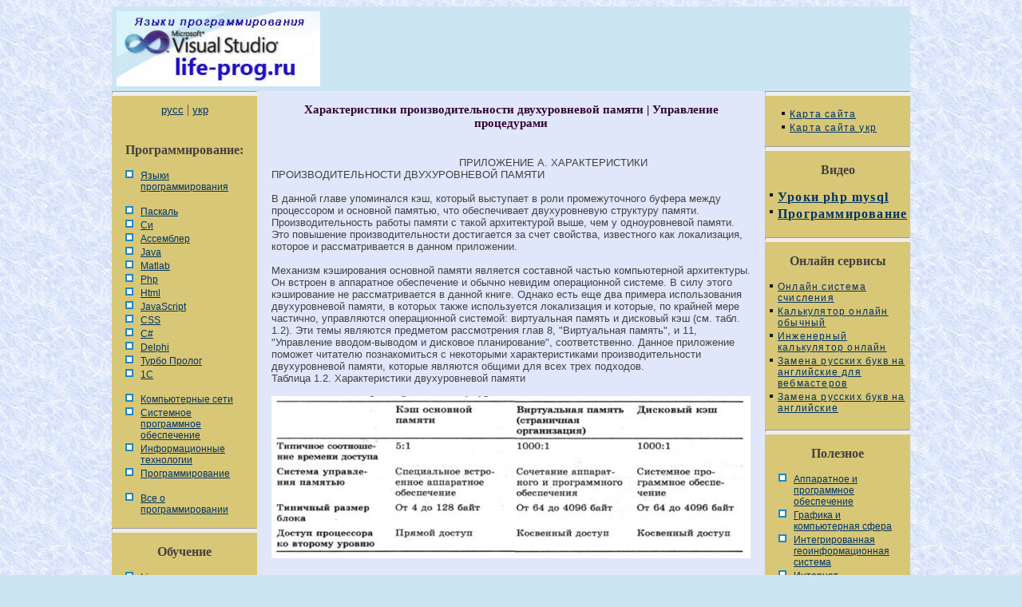

--- FILE ---
content_type: text/html
request_url: https://life-prog.ru/view_os.php?id=22
body_size: 12436
content:

<!DOCTYPE HTML PUBLIC "-//W3C//DTD HTML 4.01 Transitional//EN" "http://www.w3.org/TR/html4/loose.dtd">
<html>
<head>
<meta http-equiv="Content-Type" content="text/html; charset=windows-1251">
<title>Характеристики производительности двухуровневой памяти | Управление процедурами &#8212; Life-Prog</title>
<link href="style.css" rel="stylesheet" type="text/css">
</head>

<body>


<table width="1000" border="0" align="center" cellpadding="0" cellspacing="0" bgcolor="#FFFFFF" class="main_border">
  <tr>
    <td valign="top" bgcolor="#CCE5F2">  <!-- Yandex.RTB -->
<script>window.yaContextCb=window.yaContextCb||[]</script>

<script src="https://yandex.ru/ads/system/context.js" async></script>




<table width="100%" border="0">
  <tr>
    <td>
<table width="100%" border="0">
  <tr>
    <td><img src="/img/header3.jpg" width="255" height="100"></td>
    
<td>


<noindex>
<center>

<!-- Yandex.RTB R-A-2158805-7 -->
<div id="yandex_rtb_R-A-2158805-7"></div>
<script>window.yaContextCb.push(()=>{
  Ya.Context.AdvManager.render({
    renderTo: 'yandex_rtb_R-A-2158805-7',
    blockId: 'R-A-2158805-7'
  })
})</script>

</center>
</noindex>
</td>
  </tr>
</table>



</td>
    
  </tr>
</table>
</td>
  </tr>
  <tr>
    <td valign="top"><table width="100%" border="0" cellspacing="0" cellpadding="0">
      <tr><td  width="182" class="left" valign = "top">

<hr class="line">
<center>

<a href="/">русс</a> | <a href="/ukr/">укр</a> <br><br>
</center>

<div class="nav_title">Программирование:</div>
 
<p><a class='nav_link4' href='/'>Языки программирования</a>
<p>
<a class ='nav_link4' href='/view_cat.php?cat=1'>Паскаль</a><a class ='nav_link4' href='/view_cat.php?cat=2'>Си</a><a class ='nav_link4' href='/view_cat.php?cat=3'>Ассемблер</a><a class ='nav_link4' href='/view_cat.php?cat=4'>Java</a><a class ='nav_link4' href='/view_cat.php?cat=5'>Matlab</a><a class ='nav_link4' href='/view_cat.php?cat=6'>Php</a><a class ='nav_link4' href='/view_cat.php?cat=7'>Html</a><a class ='nav_link4' href='/view_cat.php?cat=8'>JavaScript</a><a class ='nav_link4' href='/view_cat.php?cat=9'>CSS</a><a class ='nav_link4' href='/view_cat.php?cat=10'>C#</a><a class ='nav_link4' href='/view_cat.php?cat=12'>Delphi</a><a class ='nav_link4' href='/view_cat.php?cat=13'>Турбо Пролог</a><a class ='nav_link4' href='/view_cat.php?cat=14'>1С</a>
</p>
<p><a class ='nav_link4' href='/view_cat2.php?cat=2'>Компьютерные сети</a><a class ='nav_link4' href='/view_cat2.php?cat=1'>Системное программное обеспечение</a><a class ='nav_link4' href='/view_cat2.php?cat=4'>Информационные технологии</a><a class ='nav_link4' href='/view_cat2.php?cat=5'>Программирование</a>
</p>

<p><a class="nav_link4" href="/manyart.php">Все о программировании</a>

<hr class="line">
<div class="nav_title">Обучение</div>
<p><a class="nav_link4" href="/linux.php">Linux</a>
<a class="nav_link4" href="/unix.php">Unix</a>
<a class="nav_link4" href="/algoritmleng.php">Алгоритмические языки</a>
<a class="nav_link4" href="/agvu.php">Аналоговые и гибридные вычислительные устройства</a>
<a class="nav_link4" href="/arhitektura.php">Архитектура микроконтроллеров</a>

<a class="nav_link4" href="/infosystem.php">Введение в разработку распределенных информационных систем</a>
<a class="nav_link4" href="/chislmetod.php">Введение в численные методы</a>

<a class="nav_link4" href="/diskrmath.php">Дискретная математика</a>

<a class="nav_link4" href="/infoobslujpolz.php">Информационное обслуживание пользователей</a>
<a class="nav_link4" href="/infomodel.php">Информация и моделирование в управлении производством</a>
<a class="nav_link4" href="/komputernaya_grafika.php">Компьютерная графика</a>

<a class="nav_link4" href="/spmkm.php">Математическое и компьютерное моделирование</a>
<a class="nav_link4" href="/modelirovanie.php">Моделирование</a>
<a class="nav_link4" href="/neyrocomputer.php">Нейрокомпьютеры</a>
<a class='nav_link4' href='/ppdkss.php'>Проектирование программ диагностики компьютерных систем и сетей</a>
<a class='nav_link4' href='/psp.php'>Проектирование системных программ</a>
<a class='nav_link4' href='/systemi_schisleniya.php'>Системы счисления</a>
<a class='nav_link4' href='/statistika.php'>Теория статистики</a>
<a class='nav_link4' href='/optimization.php'>Теория оптимизации</a>
<a class="nav_link4" href="/autocad.php">Уроки AutoCAD 3D</a>
<a class="nav_link4" href="/access.php">Уроки базы данных Access</a>
<a class="nav_link4" href="/orcad.php">Уроки Orcad</a>
<a class="nav_link4" href="/automati.php">Цифровые автоматы</a>
<a class="nav_link4" href="/shpargalkiCompStroi.php">Шпаргалки по компьютеру</a>
<a class="nav_link4" href="/shpargalki.php">Шпаргалки по программированию</a>
<a class='nav_link4' href='/ekspertnie_systemi.php'>Экспертные системы</a>
<a class='nav_link4' href='/teorinfo.php'>Элементы теории информации </a>



</center>


</td>
      
        <td class="center" valign="top"><h1 class='head'>Характеристики производительности двухуровневой памяти | Управление процедурами</h1><table width="100%" border="0">
  <tr>
    <td colspan="2"><table width="250" border="0" align="left">
      <tr>
        <td><p class='text'>


<noindex>
<center>

<!-- Yandex.RTB R-A-2158805-2 -->
<div id="yandex_rtb_R-A-2158805-2"></div>
<script>window.yaContextCb.push(()=>{
  Ya.Context.AdvManager.render({
    renderTo: 'yandex_rtb_R-A-2158805-2',
    blockId: 'R-A-2158805-2'
  })
})</script>

</center>
</noindex>

</p> </td>
      </tr>
    </table>

<div id="hypercontext">
<index>
<sape_index>

<p class='text'><p>ПРИЛОЖЕНИЕ А. ХАРАКТЕРИСТИКИ ПРОИЗВОДИТЕЛЬНОСТИ  ДВУХУРОВНЕВОЙ ПАМЯТИ</p>
<p>В данной главе упоминался кэш, который выступает в роли  промежуточного буфера между процессором и основной памятью, что обеспечивает  двухуровневую структуру памяти. Производительность работы памяти с такой  архитектурой выше, чем у одноуровневой памяти. Это повышение  производительности достигается за счет свойства, известного как локализация,  которое и рассматривается в данном приложении.</p>
<p>  Механизм кэширования основной памяти является составной  частью компьютерной архитектуры. Он встроен в аппаратное обеспечение и обычно  невидим операционной системе. В силу этого кэширование не рассматривается в  данной книге. Однако есть еще два примера использования двухуровневой памяти,  в которых также используется локализация и которые, по крайней мере частично,  управляются операционной системой: виртуальная память и дисковый кэш (см. табл.  1.2). Эти темы являются предметом рассмотрения глав 8, &quot;Виртуальная  память&quot;, и 11, &quot;Управление вводом-выводом и дисковое  планирование&quot;, соответственно. Данное приложение поможет читателю  познакомиться с некоторыми характеристиками производительности двухуровневой  памяти, которые являются общими для всех трех подходов.<br>
  Таблица 1.2. Характеристики  двухуровневой памяти</p>
<p><img width="600" height="227" src="OS/10_clip_image002.jpg"></p>
<p>&nbsp;</p>
<h2 class="zagl">  Локализация </h2>
<p>  Основой для повышения производительности двухуровневой  памяти является принцип локализации, о котором шла речь в разделе 1.5.  Основной постулат состоит в том, что последовательные обращения к памяти имеют  тенденцию собираться в группы (кластеры). По истечении длительного периода  времени один кластер сменяется другим, но на протяжении сравнительно небольших  промежутков времени процессор преимущественно работает с адресами, входящими в  один и тот же кластер памяти.</p>
<p>  Принцип локализации подтверждается на практике. Рассмотрим  следующую цепочку рассуждений.</p>
<p>  Команды программы выполняются последовательно,  за исключением тех случаев, когда встречаются команды ветвления  или вызова (процедуры, функции и т.д.). Поэтому в большинстве случаев  команды из памяти извлекаются последовательно, одна за другой в порядке  их размещения. </p>
<ul>
  <li>Длинная, не  нарушаемая прерываниями последовательность вызовов процедур, за которой идут  соответствующие команды возврата, встречается довольно редко. Другими словами, глубина вложенного вызова  процедур остается небольшой. Поэтому  в течение короткого промежутка времени обращения, скорее всего, происходят к командам, которые находятся в  небольшом числе процедур. </li>
  <li>Большинство  итерационных конструкций состоят из сравнительно небольшого числа многократно  повторяющихся команд. Во время выполнения этих итераций вычисления  сосредоточены на небольшом локализованном участке  программы. </li>
  <li>Во многих  программах значительная часть вычислений приходится на операции с такими структурами данных, как массивы и  последовательности записей. В  большинстве случаев данные, к которым происходит обращение, расположены  близко друг к другу. </li>
</ul>
<p>Приведенные рассуждения подтверждаются многими исследованиями.  Для проверки утверждения 1 проводился разносторонний анализ поведения программ,  составленных на языках высокого уровня. Результаты измерений частоты появления  различных команд при выполнении программы, проведенные разными  исследователями, представлены в табл. 1.3. Одно из самых ранних исследований  поведения языка программирования проводилось Кнутом [KNUT71], рассматривавшим  различные программы на языке FORTRAN, написанные студентами при выполнении  практических заданий. Таненбаум [TANE78] опубликовал результаты измерений,  проведенные более чем на 300 процедурах, которые использовались при разработке  операционных систем и были написаны на языке, поддерживающем структурное  программирование. Паттерсон и Секвин [РАТТ82] провели анализ ряда измерений, выполненных  над компиляторами, текстовыми редакторами, системами автоматизированного  проектирования, программами сортировки данных и сравнения содержимого файлов  (языки программирования С и Pascal). Хак [HUCK83] проанализировал четыре  программы, являющиеся типичными примерами программ для проведения научных вычислений.  Среди них были, в частности, программы для выполнения быстрого  Фурье-преобразования и для решения системы дифференциальных уравнений. Полученные  результаты хорошо согласуются с утверждением, что ветвления и команды вызовов  представляют собой лишь небольшую часть всех команд, выполняющихся во время  работы программы. Таким образом, проведенные исследования подтверждают  справедливость приведенного выше утверждения 1.</p>
<p>
<table width="596" border="3" align="center" cellpadding="0" cellspacing="0">
  <tr>
    <td width="110"><br>
        <strong>Исследование</strong> </td>
    <td width="107"><p><strong>[HUCK83]</strong></p></td>
    <td width="115"><p><strong>[KNUT71]</strong></p></td>
    <td width="191" colspan="2"><p><strong>[РАТТ82]</strong></p></td>
    <td width="125"><p><strong>[TANE78]</strong></p></td>
  </tr>
  <tr>
    <td width="110"><p><strong>Язык</strong></p></td>
    <td width="107" valign="top"><p><strong>Pascal</strong></p></td>
    <td width="115" valign="top"><p><strong>FORTRAN</strong></p></td>
    <td width="100"><p><strong>Pascal</strong></p></td>
    <td width="92"><p><strong>С</strong></p></td>
    <td width="125" valign="top"><p><strong>SAL</strong></p></td>
  </tr>
  <tr>
    <td width="110"><p><strong>Изучаемый материал</strong></p></td>
    <td width="107"><p><strong>Научное ПО</strong></p></td>
    <td width="115"><p><strong>Студен-ческие работы</strong></p></td>
    <td width="100"><p><strong>Систем-ное ПО</strong></p></td>
    <td width="92"><p><strong>Систем-ное ПО</strong></p></td>
    <td width="125"><p><strong>Систем-ное ПО</strong></p></td>
  </tr>
  <tr>
    <td width="110"><p><strong>Присвоение</strong></p></td>
    <td width="107"><p><strong>74</strong></p></td>
    <td width="115"><p><strong>67</strong></p></td>
    <td width="100"><p><strong>45</strong></p></td>
    <td width="92"><p><strong>38</strong></p></td>
    <td width="125"><p><strong>42</strong></p></td>
  </tr>
  <tr>
    <td width="110"><p><strong>Цикл</strong></p></td>
    <td width="107"><p><strong>4</strong></p></td>
    <td width="115"><p><strong>3</strong></p></td>
    <td width="100"><p><strong>5</strong></p></td>
    <td width="92"><p><strong>3</strong></p></td>
    <td width="125"><p><strong>4</strong></p></td>
  </tr>
  <tr>
    <td width="110"><p><strong>Вызов</strong></p></td>
    <td width="107"><p><strong>1</strong></p></td>
    <td width="115"><p><strong>3</strong></p></td>
    <td width="100"><p><strong>15</strong></p></td>
    <td width="92"><p><strong>12</strong></p></td>
    <td width="125"><p><strong>12</strong></p></td>
  </tr>
  <tr>
    <td width="110"><p><strong>IF</strong></p></td>
    <td width="107"><p><strong>20</strong></p></td>
    <td width="115"><p><strong>11</strong></p></td>
    <td width="100"><p><strong>29</strong></p></td>
    <td width="92"><p><strong>43</strong></p></td>
    <td width="125"><p><strong>36</strong></p></td>
  </tr>
  <tr>
    <td width="110"><p><strong>GOTO</strong></p></td>
    <td width="107"><p><strong>2</strong></p></td>
    <td width="115"><p><strong>9</strong></p></td>
    <td width="100"><p><strong>-</strong></p></td>
    <td width="92"><p><strong>3</strong></p></td>
    <td width="125"><p><strong>-</strong></p></td>
  </tr>
  <tr>
    <td width="110"><p><strong>Другие</strong></p></td>
    <td width="107"><p><strong>-</strong></p></td>
    <td width="115"><p><strong>7</strong></p></td>
    <td width="100"><p><strong>6</strong></p></td>
    <td width="92"><p><strong>1</strong></p></td>
    <td width="125"><p><strong>6</strong></p></td>
  </tr>
</table>
<p>&nbsp;</p>
<p>Что касается утверждения 2, то его справедливость подтверждается  исследованиями, результаты которых изложены в [РАТТ85]. Это проиллюстрировано  на рис. 1.20, где показано поведение программы в разрезе используемых в ней  вызовов процедур и возврата из них. Каждый вызов представлен отрезком линии,  идущим на одно деление вниз, а каждый возврат — отрезком, идущим на одно  деление вверх. Весь график заключен в <em>коридор</em> шириной 5 делений. Этот коридор является подвижным, но сдвигается лишь в результате  6 последовательных команд вызова или возврата. Из графика видно, что программа  во время своей работы может оставаться в стационарном коридоре на протяжении  достаточно длительного периода времени. Изучение программ, написанных на С или  Pascal, показало, что при расширении коридора до 8 делений он сдвигается  меньше, чем при 1% вызовов или возвратов [TAMI83].

<p>  Принцип локализации обращений подтверждается и более  поздними исследованиями. Например, на рис. 1.21 показаны результаты  исследований, при которых измерялась частота доступа к Web-страницам отдельно  взятого узла.</p>
<p><img width="519" height="503" src="OS/10_clip_image004.jpg"><br>
  Рис. 1.21. Локализация при обращении к  Web-страницам [BAEN97]</p>
<p>  В литературе различают пространственную и временную  локализации. Пространственная локализация означает преимущественное обращение  к некоторому количеству сгруппированных ячеек памяти. Это свойство отражает  тенденцию процессора исполнять команды последовательно. Пространственная  локализация свидетельствует также о склонности программы обращаться к данным,  которые находятся в последовательных ячейках, как, например, при обработке  данных, собранных в таблицу. Временная локализация отражает тенденцию  процессора обращаться к ячейкам памяти, к которым недавно уже производился  доступ. Например, при выполнении цикла итераций процессор многократно повторяет  исполнение одного и того же набора команд.</p>
<p>&nbsp;</p>
<h2 class="zagl">  Функционирование  двухуровневой памяти </h2>
<p>  Принцип локализации может быть использован для разработки  схемы двухуровневой памяти. Память верхнего уровня (Ml) имеет меньшую емкость,  она быстрее, и каждый ее бит дороже по сравнению с памятью нижнего уровня  (М2). Ml используется для временного хранения определенной части содержимого  более емкого уровня М2. При каждом обращении к памяти сначала делается попытка  найти нужные данные в Ml. Если она завершается успехом, происходит быстрый  доступ. В противном случае, из М2 в Ml копируется нужный блок ячеек памяти, а  затем снова осуществляется доступ к Ml. В соответствии с принципами  локализации к ячейкам памяти вновь перенесенного блока произойдет еще ряд  обращений, что приведет к общему ускорению работы программы.</p>
<p>  Чтобы выразить среднее время доступа, нужно учитывать не  только скорость работы обоих уровней памяти, но и вероятность обнаружения  требуемых данных в Ml. В результате получим</p>
<p><img width="422" height="25" src="OS/10_clip_image006.jpg">                                (1.1)<br>
  где<br>
  Та          — среднее  (системное) время доступа,<br>
  Т1!         — время  доступа к Ml (например, кэшу, дисковому кэшу),<br>
  Т2          — время  доступа к М2 (например, основной памяти, диску),<br>
  Н           —  результативность поиска (доля ссылок на данные в Ml).<br>
  На рис. 1.15 показано среднее время доступа как функция  результативности поиска. При высокой результативности среднее время доступа  намного ближе ко времени доступа к Ml, чем ко времени доступа к М2.</p>
<p>&nbsp;</p>
<p>&nbsp;</p>
<h2 class="zagl">  Производительность </h2>
<p>  Рассмотрим некоторые параметры, характеризующие механизм  двухуровневой памяти. Сначала рассмотрим стоимость, которая выражается  следующим образом:</p>
<p><br>
  <img src="OS/10_clip_image008.jpg" alt="" width="122" height="38">                                                        (1.2) </p>
<p>где<br>
  Cs — средняя стоимость одного бита двухуровневой  памяти,<br>
  C1 — средняя стоимость одного бита памяти  верхнего уровня Ml,<br>
  С2 — средняя стоимость одного бита памяти нижнего  уровня М2,<br>
  S1           —  емкость Ml,<br>
  S2           —  емкость М2.</p>
<br clear="all">
<p>Желательно добиться соотношения Cs ~С2.  При условии С, » С для этого требуется, чтобы выполнялось условие S1  = S2. Получающаяся зависимость представлена на рис. 1.221</p>
<p align="center"><img width="524" height="364" src="OS/10_clip_image010.jpg"><br>
  Относительная емкость двух уровней (S2/S1)<br>
Рис. 1.22. Зависимость средней стоимости  двухуровневой памяти от относительной емкости уровней</p>
<p>  Теперь рассмотрим время доступа. Для высокой  производительности двухуровневой памяти необходимо, чтобы Ts ? T, Поскольку обычно T1  &lt; T2, нужно, чтобы результативность  поиска была близка к 1.</p>
<p>  Таким образом, мы хотим, чтобы уровень Ml обладал малой  емкостью (что позволило бы снизить стоимость), но был достаточно большим для  того, чтобы повысить результативность поиска и, как следствие,  производительность. Можно ли так подобрать размер Ml, чтобы в определенной  степени он удовлетворял обоим требованиям? Этот вопрос можно разбить на  несколько подвопросов.</p>
<p>&nbsp;</p>
<p class="post_link"><em>1Обратите внимание, что для обеих осей выбрана логарифмическая шкала.  Обзор основных сведений по логарифмическим шкалам приведен в сборнике  документов для повторения  математики, который находится на узле </em><em>Computer </em><em>Science </em><em>Student </em><em>Support (</em><em>WilliamStallings.</em><em>com/</em><em>StudentSupport.</em><em>html).</em></p>
<p><em><br clear="all">
  </em>
</p>
<p>Какая результативность поиска удовлетворяет  требованиям производительности?<br>
  Какая емкость Ml даст гарантию достижения  требуемой результативности поиска?<br>
  Будет ли эта емкость иметь приемлемую стоимость?</p>
<p>  Чтобы ответить на эти вопросы, рассмотрим, величину T1/T2,  которая называется <em>эффективностью доступа</em>.  Она является мерой того, насколько среднее время доступа Т, отличается от  времени доступа T1 к Ml. Из уравнения (1.1)  находим</p>
<p align="center"><img width="154" height="83" src="OS/10_clip_image012.jpg">(1.8)</p>
<p>  На рис. 1.23 представлен график зависимости TJTS  от результативности поиска Н при разных значениях параметра 7&quot;2/7| .  Обычно время доступа к кэшу в пять-десять раз меньше, чем время доступа к  основной памяти (т.е. отношение Т2/Тх лежит в пределах от  5 до 10), а время доступа к основной памяти приблизительно в 1000 раз меньше,  чем время доступа к диску (Т2/Тх -1000). Таким образом,  чтобы удовлетворить требованиям эффективности, величина результативности  поиска должна находится в пределах от 0.8 до 0.9.</p>
<p align="center"><img width="520" height="294" src="OS/10_clip_image014.jpg"><br>
  Результативность поиска Н<br>
  Рис. 1.23. Эффективность доступа в  зависимости от результативности поиска</p>
<p>  Теперь вопрос об относительной емкости памяти можно  сформулировать более точно. Можно ли при условии S, = S2 добиться, чтобы  результативность поиска достигала значения 0.8 или превышала его? Это зависит  от нескольких факторов, в число которых входит вид используемого программного  обеспечения и детали устройства двухуровневой памяти. Основное влияние,  конечно, оказывает степень локализации. На рис. 1.24 показано, какое влияние  оказывает локализация на результативность поиска. Очевидно, что если емкость  уровня Ml равна емкости уровня М2, то результативность поиска будет 1.0,  поскольку все содержимое М2 находится в Ml. Теперь предположим, что нет  никакой локализации, т.е. все обращения происходят в случайном порядке. В этом  случае результативность поиска линейно зависит от относительного размера  памяти. Например, если объем Ml равен половине объема М2, то в любой момент  времени на уровне Ml находится ровно половина всех данных уровня М2, и  результативность поиска равна 0.5. Однако на практике проявляется эффект  локализации обращений. На графике показано влияние локализации средней и  сильной степени.</p>
<p align="center"><img width="418" height="352" src="OS/10_clip_image016.jpg"> <br>
  Относительный размер памяти <em>S</em><em>^/</em><em>S</em><em>2</em> <br>
  Рис. 1.24. Результативность поиска в  зависимости от относительного размера памяти</p>
<p>  Таким образом, сильная локализация позволяет достичь высокой  результативности поиска даже при сравнительно небольших объемах памяти  верхнего уровня. Например, многочисленные исследования подтверждают, что при  сравнительно небольшом размере кэша результативность поиска превышает 0.75,  причем этот показатель не зависит от размера основной памяти (см., например,  [AGAR89], [PRZY88], [STRE83] и [SMIT82]). В то время как типичный размер  основной памяти в наши дни составляет многие мегабайты, вполне достаточным  является кэш, емкость которого лежит в пределах от 1 до 128 Кбайт. При  рассмотрении виртуальной памяти и дискового кэша можно сослаться на другие  исследования, подтверждающие справедливость такого же утверждения, а именно —  благодаря локализации относительно малый размер Ml обеспечивает высокую  результативность поиска.</p>
<p>  Теперь можно перейти к последнему из перечисленных ранее  вопросов: удовлетворяет ли относительный размер двух уровней памяти требованиям  стоимости? Ответ очевиден: да. Если для повышения производительности достаточно  добавить верхний уровень сравнительно небольшой емкости, то средняя стоимость  обоих уровней в расчете на один бит будет лишь немного превосходить стоимость  бита более дешевой памяти второго уровня.</p>
<p>&nbsp;</p>
<p>&nbsp;</p>
<h2 class="zagl">ПРИЛОЖЕНИЕ Б. УПРАВЛЕНИЕ ПРОЦЕДУРАМИ</h2>
<p>Общепринятым методом осуществления управления вызовами  процедур и возвратами из них является использование стека. В данном приложении  приводится краткое описание свойств стека и его использования при работе  процедур.</p>
<p>&nbsp;</p>
<h2 class="zagl">  Реализация  стека </h2>
<p>  Стек — это упорядоченный набор элементов, причем при  обращении к нему можно получить доступ лишь к одному из элементов. Этот элемент  называется <em>вершиной</em> стека. Число  элементов стека (его длина) является переменным. Добавления или удаления можно  делать только на вершине стека, поэтому его называют <em>магазинным списком</em>, или списком, организованным по принципу &quot;<em>последним вошел — первым вышел</em>&quot;  (last-in-first-out — LIFO).</p>
<p>  Для реализации стека необходим набор ячеек памяти, в которые  будут заноситься его элементы. Типичный подход проиллюстрирован на рис. 1.25.  В основной (или виртуальной) памяти для стека резервируется блок смежных  ячеек. Большую часть времени он частично заполнен элементами стека. Для  обеспечения нормальной работы нужно помнить следующие адреса, которые хранятся  в регистрах процессора.</p>
<p><strong>Указатель  стека.</strong> Содержит адрес вершины стека. Если в стек добавляется новый элемент  (PUSH) или из него удаляется элемент (POP), указатель соответственно  увеличивается  или уменьшается на единицу.  После этого он вновь содержит адрес вершины стека.</p>
<p><strong>База  стека</strong>. Содержит адрес нижней ячейки зарезервированного блока. При  добавлении элемента в пустой стек эта ячейка используется первой. При попытке  извлечь элемент из пустого стека генерируется сигнал ошибки.</p>
<p><strong>Предел  стека.</strong> Содержит адрес второго конца, т.е. вершины зарезервированного блока.  При попытке добавить новый элемент в заполненный стек генерируется сигнал  ошибки.</p>
<p>  Традиционно сложилось так, что у большинства современных  машин основой стека является ячейка с максимальным адресом, а его пределом —  ячейка с минимальным адресом. Таким образом, стек является обращенным, и при  его возрастании заполняются ячейки с убывающими адресами.</p>
<p>&nbsp;</p>
<h2 class="zagl">  Вызов  процедуры и возврат из нее </h2>
<p>  Общепринятым методом управления вызовами процедур и  возвратами из них является использование стека. При обработке вызова процессор  помещает в стек адрес возврата. При возврате из процедуры процессор использует  адрес с вершины стека. На рис. 1.26 и 1.27 показано использование стека при работе  с вложенными процедурами.</p>
<p><img width="434" height="703" src="OS/10_clip_image018.jpg"> <br>
  а) Вызовы и возвраты                                      б) Последовательность исполнения <br>
  Рис. 1.26. Вложенные процедуры</p>
<br clear="all">
<p><img width="482" height="113" src="OS/10_clip_image020.jpg"><br>
  Рис. 1.27. Использование стека при  обработке вложенных процедур, показанных на рис. 1.26</p>
<p>  Часто вместе с вызовом процедуры бывает необходимо передать  ей некоторые параметры. Это можно сделать при помощи регистров; другой  возможностью является хранение параметров в памяти сразу после команды вызова.  В этом случае возврат должен осуществляться к ячейке памяти, расположенной  сразу после параметров. Оба этих подхода имеют свои недостатки. При использовании  передачи параметров в регистрах необходимо согласование вызывающей и вызываемой  процедур, гарантирующее одинаковое распределение параметров по регистрам. При  сохранении параметров в памяти усложняется передача переменного числа  параметров.</p>
<p>  Большую гибкость при передаче параметров обеспечивает стек.  При обработке вызова процессор заносит в стек не только адрес возврата, но и  параметры, передаваемые вызываемой процедуре, которая легко может получить  доступ к ним. При возврате из процедуры возвращаемые значения также можно  занести в стек, располагая их под адресом возврата. Набор всех параметров  (включая адрес возврата), который сохраняется при обращении к процедуре,  называется кадром стека (stack frame).</p>
<p>  Рассмотрим пример программы, в которой используются  процедуры Р и Q. В процедуре Р объявлены локальные переменные xl и х2, а в Q —  локальные переменные j/1 и у2. Процедура Q может быть вызвана из Р. Схема  работы стека при выполнении такой программы показана на рис. 1.28. На этом  рисунке точка возврата из каждой процедуры является первой ячейкой  соответствующего стекового кадра. Следующим сохраняется указатель на начало  предыдущего кадра. Это необходимо на случай, если количество или размер заносимых  в стек параметров являются переменными.</p>
<p>&nbsp;</p>
<h2 class="zagl">  Реентерабельные процедуры </h2>
<p>  Реентерабельная (повторно вводимая) процедура является  весьма полезной концепцией, особенно успешно применяемой в  многопользовательских и многозадачных системах. Реентерабельной называется  процедура, последовательность команд которой может одновременно использоваться  несколькими пользователями. Это свойство процедуры имеет два основных аспекта:  программный код не должен быть самомодифицирующимся, а локальные данные каждого  пользователя должны храниться отдельно друг от друга. Исполнение  реентерабельной процедуры может быть приостановлено с помощью прерывания, а  после возврата из него — корректно продолжиться. В многопользовательских и  многозадачных системах реентерабельность позволяет более эффективно  использовать основную память: в ней хранится только одна копия программного  кода процедуры, даже если к ней обращаются несколько разных приложений.</p>
<p><img width="494" height="324" src="OS/10_clip_image022.jpg"> <br>
  а)  Активная процедура Р                                             б)  Вызов Q из Р<br>
  Рис. 1.28. Увеличение стекового кадра  при вызове процедур Р и Q</p>
<p>  Таким образом, в реентерабельной процедуре должна быть  неизменная часть (команды, из которых состоит процедура) и переменная часть  (указатель на вызывающую программу, а также локальная область памяти, в которой  хранятся локальные переменные, используемые данной программой). При каждом  запуске процедуры, который называется ее <em>активацией</em>,  исполняется код неизменной части, но при этом должна быть создана отдельная  копия локальных переменных и параметров. Переменную часть, связанную с каждой  активацией, называют <em>записью активации</em>.</p>
<p>  Реентерабельные процедуры удобнее всего реализовывать с  помощью стека: при вызове процедуры соответствующая запись активации заносится  в стек. Таким образом, запись активации становится частью стекового кадра, создаваемого  при вызове процедуры.</p></p></sape_index></index></div>
				<table width='400'>
			  <tr>
				<td width='150'><p class='post_view'>Просмотров: </p></td>
			  </tr>
         	</table>

</td>
  </tr>
</table>

<noindex>
<center>

<!-- Yandex.RTB R-A-2158805-3 -->
<div id="yandex_rtb_R-A-2158805-3"></div>
<script>window.yaContextCb.push(()=>{
  Ya.Context.AdvManager.render({
    renderTo: 'yandex_rtb_R-A-2158805-3',
    blockId: 'R-A-2158805-3'
  })
})</script>


</center>
</noindex>
<p class='text' ><strong>Вернуться в оглавление:</strong><a class='post_link' href='os.php'>Операционные системы</a></p><br><br>
</index> 
</div>

</td>
        <td width="182" class="right" valign="top">


</center>

<hr class="line">

<p><a class="nav_link2" href="/map.php">Карта сайта</a>
<a class="nav_link2" href="/mapukr.php">Карта сайта укр</a>

<hr class="line">

<div class="nav_title">Видео</div>
<a class="nav_link2" href="/video.php"><strong>Уроки php mysql</strong></a>
<a class="nav_link2" href="/videoprog.php"><strong>Программирование</strong></a>
<br>

<hr class="line">
<div class="nav_title">Онлайн сервисы</div>
<a class="nav_link2" href="/servis.php?id=1">Онлайн система счисления</a>
<a class="nav_link2" href="/servis.php?id=2">Калькулятор онлайн обычный</a>
<a class="nav_link2" href="/servis.php?id=3">Инженерный калькулятор онлайн</a>
<a class="nav_link2" href="/servis.php?id=4">Замена русских букв на английские для вебмастеров</a>
<a class="nav_link2" href="/servis.php?id=5">Замена русских букв на английские</a>
<br>
<hr class="line">
<div class="nav_title">Полезное</div>
<p>
<a class="nav_link4" href="/apparprog.php">Аппаратное и программное обеспечение</a>
<a class="nav_link4" href="/vad_cat.php">Графика и компьютерная сфера</a>
<a class="nav_link4" href="/igis.php">Интегрированная геоинформационная система</a>
<a class="nav_link4" href="/internet.php">Интернет</a>
<a class="nav_link4" href="/computer.php">Компьютер</a>
<a class="nav_link4" href="/komplektcomp.php">Комплектующие компьютера</a>
<a class="nav_link4" href="/lecture/">Лекции</a>
<a class="nav_link4" href="/msinv.php">Методы и средства измерений неэлектрических величин</a>
<a class="nav_link4" href="/diagnostandobsluj.php">Обслуживание компьютерных и периферийных устройств</a>


<a class="nav_link4" href="/os.php">Операционные системы</a>
<a class="nav_link4" href="/parallelnoe-programmirovanie.php">Параллельное программирование</a>
<a class="nav_link4" href="/opes.php">Проектирование электронных средств</a>
<a class='nav_link4' href='/periferiynoe_ustroystvo.php'>Периферийные устройства</a>
<a class="nav_link4" href="/resources.php">Полезные ресурсы для программистов</a>
<a class="nav_link4" href="/programs.php">Программы для программистов</a>
<a class="nav_link4" href="/programmer.php">Статьи для программистов</a>
<a class="nav_link4" href="/struktura_dannih.php">Cтруктура и организация данных</a>


<br>
<hr class="line">      </tr>
    </table></td>
  </tr>
  <tr>

<script type="text/javascript">
var begun_auto_pad = 224323701;
var begun_block_id = 224331884;
</script>
<script src="http://autocontext.begun.ru/autocontext2.js" type="text/javascript"></script>



    <td valign="top"><table width="100%" border="0" cellspacing="0" cellpadding="0">
  <tr>
    <td width="182" class ='left'><p class='tail_left'>
&nbsp;
</td>
    <td class="left">

<!-- Yandex Native Ads C-A-2158805-8 -->
<div id="yandex_rtb_C-A-2158805-8"></div>
<script>window.yaContextCb.push(()=>{
  Ya.Context.AdvManager.renderWidget({
    renderTo: 'yandex_rtb_C-A-2158805-8',
    blockId: 'C-A-2158805-8'
  })
})</script>

<br>

<p class='red'>Не нашли то, что искали? Google вам в помощь!<p/>
<script>
  (function() {
    var cx = '011469088786448071113:gju-8bpdg5g';
    var gcse = document.createElement('script');
    gcse.type = 'text/javascript';
    gcse.async = true;
    gcse.src = (document.location.protocol == 'https:' ? 'https:' : 'http:') +
        '//cse.google.com/cse.js?cx=' + cx;
    var s = document.getElementsByTagName('script')[0];
    s.parentNode.insertBefore(gcse, s);
  })();
</script>
<gcse:search></gcse:search>

    </td>
    <td width="182" class='right'>

&nbsp;</td>
  </tr>
</table>
<table width="1000" border="0" cellspacing="0" cellpadding="0">
  <tr>
    <td width="20%" align="left" class="left">

&nbsp;

</td>
    <td width="60%" class="left"><hr><p class="tail">&copy; life-prog.ru При использовании материалов прямая ссылка на сайт обязательна.</p>

</td>
    <td width="20%" align="right" class="left">

<script type="text/javascript"><!--
new Image().src = "//counter.yadro.ru/hit?r"+
escape(document.referrer)+((typeof(screen)=="undefined")?"":
";s"+screen.width+"*"+screen.height+"*"+(screen.colorDepth?
screen.colorDepth:screen.pixelDepth))+";u"+escape(document.URL)+
";"+Math.random();//-->
</script>

<!-- Yandex.Metrika counter -->
<script type="text/javascript" >
   (function(m,e,t,r,i,k,a){m[i]=m[i]||function(){(m[i].a=m[i].a||[]).push(arguments)};
   m[i].l=1*new Date();
   for (var j = 0; j < document.scripts.length; j++) {if (document.scripts[j].src === r) { return; }}
   k=e.createElement(t),a=e.getElementsByTagName(t)[0],k.async=1,k.src=r,a.parentNode.insertBefore(k,a)})
   (window, document, "script", "https://mc.yandex.ru/metrika/tag.js", "ym");

   ym(91194987, "init", {
        clickmap:true,
        trackLinks:true,
        accurateTrackBounce:true
   });
</script>
<noscript><div><img src="https://mc.yandex.ru/watch/91194987" style="position:absolute; left:-9999px;" alt="" /></div></noscript>
<!-- /Yandex.Metrika counter -->

<script defer src="https://eduforms.org/partnersforms/widget/?component=copyPaste&subComponent=2&ref=96efe5b94400ecf1"></script>

</td>
  </tr>
</table>
</td>
  </tr>
</table>


</body>
</html>
